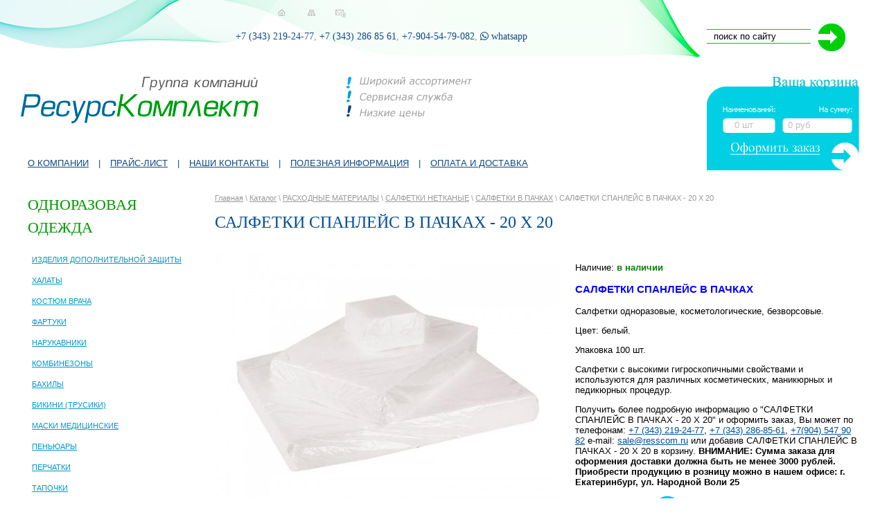

--- FILE ---
content_type: text/html; charset=windows-1251
request_url: https://www.resscom.ru/?item=349
body_size: 6846
content:
<!DOCTYPE>
<html>
<head>
<meta http-equiv="Content-Type" content="text/html; charset=windows-1251" />
<meta name="viewport" content="width=1300, maximum-scale=1">

<meta name='yandex-verification' content='7c2e2d11c575b2f7' />
<meta name='yandex-verification' content='53cebcb1f06773dc' />
<meta name="yandex-verification" content="1c3ba5b58b746006" /><title>САЛФЕТКИ СПАНЛЕЙС В ПАЧКАХ - 20 Х 20 - Екатеринбург, Пермь, Челябинск, Курган, Тюмень, Уфа, Сургут, Нижневартовск,  ГК РесурсКомплект</title>
<link rel="apple-touch-icon" sizes="57x57" href="/favicon/apple-icon-57x57.png">
<link rel="apple-touch-icon" sizes="60x60" href="/favicon/apple-icon-60x60.png">
<link rel="apple-touch-icon" sizes="72x72" href="/favicon/apple-icon-72x72.png">
<link rel="apple-touch-icon" sizes="76x76" href="/favicon/apple-icon-76x76.png">
<link rel="apple-touch-icon" sizes="114x114" href="/favicon/apple-icon-114x114.png">
<link rel="apple-touch-icon" sizes="120x120" href="/favicon/apple-icon-120x120.png">
<link rel="apple-touch-icon" sizes="144x144" href="/favicon/apple-icon-144x144.png">
<link rel="apple-touch-icon" sizes="152x152" href="/favicon/apple-icon-152x152.png">
<link rel="apple-touch-icon" sizes="180x180" href="/favicon/apple-icon-180x180.png">
<link rel="icon" type="image/png" sizes="192x192"  href="/favicon/android-icon-192x192.png">
<link rel="icon" type="image/png" sizes="32x32" href="/favicon/favicon-32x32.png">
<link rel="icon" type="image/png" sizes="96x96" href="/favicon/favicon-96x96.png">
<link rel="icon" type="image/png" sizes="16x16" href="/favicon/favicon-16x16.png">
<link rel="manifest" href="/favicon/manifest.json">
<meta name="msapplication-TileColor" content="#ffffff">
<meta name="msapplication-TileImage" content="/favicon/ms-icon-144x144.png">
<meta name="theme-color" content="#ffffff"> 
<link rel="shortcut icon" href="/favicon/favicon.ico"/>
<meta name="description" content="Производство, оптовая продажа расходных медицинских изделий. Расходные для гостиниц. Средства для депиляции. Оснощение Екатеринбург +7 (343) 219-24-77. "/>
<meta name="keywords" content="Одноразовая одежда, бахилы, перчатки медицинские, тапочки одноразовые, тапочки для саун, тапочки для гостиниц, бикини для депиляции, воротнички парикмахерские, простыни одноразовые, простыни для обертывания, полотенца одноразовые, салфетки одноразовые, фольга для мелирования, воск в картриджах, спрей до депиляции, спрей охлождающий после депиляции, стикини, спонжи, защитные маски, носочки для боулинга, воскоплав для депиляции, набор для депиляции, полоски для депиляции,продажа бахил, перчатки пвх, крем для солярия, бритвенный набор, чистка бассейнов? химия для бассейна оптом и в розницу в Екатеринбурге."/>
<link href="styles.css?v=3" rel="stylesheet" type="text/css" media="all" />
<meta name="yandex-verification" content="36f68f2116ff4c1f" />
<link href="inner.css" rel="stylesheet" type="text/css" media="all" /><script src="//ajax.googleapis.com/ajax/libs/jquery/1.6.4/jquery.min.js" type="text/javascript"></script>
<script src="/js/jquery-ui-1.8.16.custom.min.js" type="text/javascript"></script>

<link rel="stylesheet" href="https://use.fontawesome.com/releases/v5.0.13/css/all.css" >
<style>
.tov_pos{ 	
  display: flex;
  align-items: center;
}
.soc_net{
  text-align:center;
  font-size: 24px;
  margin-left: -20px;
    margin-top: 40px;
}
.soc_net i{
  padding: 5px 10px;
  color: #fff;
  background: #004e9a;
  margin-left: 5px;
  margin-right: 5px;
  border-radius: 4px;
  
}
.soc_net a:hover i{
  color: #fff;
  background: #00BBF5;
  transition: all 0.3s ease;
}
 .phones a{
    color: #104883;
    font-size: 14px;
    word-spacing: normal;
    text-decoration: none;
  }
   .phones a:hover{
  	text-decoration: underline;
  }
</style>

</head>
<body>

<div id="site">
<div class="header">
<div class="left">
<div class="right">
<div class="subcopper">
<div class="icons"><a href="/"><img id="icon_home" src="images/home.png" width="25" height="30" alt="На главную" /></a><a href="/sitemap.php"><img id="icon_map" src="images/sitemap.png" width="20" height="30" alt="Карта сайта" /></a><a href="mailto:info@resscom.ru"><img id="icon_mail" src="images/mail.png" width="21" height="30" alt="Связаться с нами" /></a>
</div>


<div class="phones"><span> 
  <a href = "tel:+73432192477">+7 (343) 219-24-77</a>,
  <a href = "tel:+73432868561">+7 (343) 286 85 61</a>, 
  <a href = "tel:+79045479082">+7-904-54-79-082</a>, 
  <a href="https://wa.me/79045479082" target="_blank"> <i class="fab fa-whatsapp"></i> whatsapp</a></span></div><div id="search">
<form method="GET" action="/">
<input class="text" name="query" onclick="if ($(this).val()=='поиск по сайту') $(this).val('');" value="поиск по сайту" />
<input type="image" name="search_go" id="search_go" src="images/search_go.gif" />
</form>
</div><div class="clear" ></div>
<a href="/"><img src="images/logo.gif" alt="РесурсКомплект" name="logo" width="376" height="69" id="logo" /></a>
<img class="voskl" src="images/voskl.gif" width="189" height="59" alt="!" />
<div id="cart">
<div class="nums"><span class="naim">0 шт</span><span class="sum">0 руб</span></div>

<a href="#"><img class="oformit" src="images/oform.gif" width="138" height="27" alt="Оформить" /></a></div><br class="clear" />

<div id="main_menu">
<a href="/?text=2">О КОМПАНИИ</a> | <a href="/?text=3">ПРАЙС-ЛИСТ</a> | <a href="/?text=5">НАШИ КОНТАКТЫ</a> | <a href="/?text=26">ПОЛЕЗНАЯ ИНФОРМАЦИЯ</a> | <a href="/?text=30">ОПЛАТА И ДОСТАВКА</a></div>
</div>
</div>
</div>
</div>

<br class="clear"/>
<div class="all">
<div class="subcopper">
<div class="main"><script type="text/javascript">
function add(id)
{
	var count=$("#item"+id).val();
	$.post('add.php', { count: count, id: id},
 function(data) {
  $("#cart").html(data);
  /*$("#by"+id).effect("pulsate", "", 500);*/
  $("#by"+id).show("pulsate", "", 500);
  
});

}
</script>

<div class="colLeft">
<ul><li><h2>ОДНОРАЗОВАЯ ОДЕЖДА</h2><ul><li><a href="/?cid=156" class="menu ">ИЗДЕЛИЯ ДОПОЛНИТЕЛЬНОЙ ЗАЩИТЫ</a><ul></ul></li>

<li><a href="/?cid=86" class="menu ">ХАЛАТЫ</a><ul></ul></li>

<li><a href="/?cid=84" class="menu ">КОСТЮМ ВРАЧА</a><ul></ul></li>

<li><a href="/?cid=77" class="menu ">ФАРТУКИ</a><ul></ul></li>

<li><a href="/?cid=149" class="menu ">НАРУКАВНИКИ</a><ul></ul></li>

<li><a href="/?cid=146" class="menu ">КОМБИНЕЗОНЫ</a><ul></ul></li>

<li><a href="/?cid=17" class="menu ">БАХИЛЫ</a><ul></ul></li>

<li><a href="/?cid=18" class="menu ">БИКИНИ (ТРУСИКИ)</a><ul></ul></li>

<li><a href="/?cid=19" class="menu ">МАСКИ МЕДИЦИНСКИЕ</a><ul></ul></li>

<li><a href="/?cid=20" class="menu ">ПЕНЬЮАРЫ</a><ul></ul></li>

<li><a href="/?cid=7" class="menu ">ПЕРЧАТКИ</a><ul></ul></li>

<li><a href="/?cid=8" class="menu ">ТАПОЧКИ </a><ul></ul></li>

<li><a href="/?cid=23" class="menu ">ШАПОЧКИ</a><ul></ul></li>

</ul></li>

<li><h2>РАСХОДНЫЕ МАТЕРИАЛЫ</h2><ul><li><a href="/?cid=1686" class="menu ">МАСКИ КОСМЕТОЛОГИЧЕСКИЕ</a><ul></ul></li>

<li><a href="/?cid=1677" class="menu ">МАНИКЮРНЫЕ ПИЛКИ И ФАЙЛЫ</a><ul></ul></li>

<li><a href="/?cid=392" class="menu ">ПАКЕТ ДЛЯ ПЕДИКЮРНЫХ ВАНН</a><ul></ul></li>

<li><a href="/?cid=1466" class="menu ">МАТЕРИАЛЫ ДЛЯ СТЕРИЛИЗАЦИИ</a><ul></ul></li>

<li><a href="/?cid=1482" class="menu ">ШПРИЦЫ И ИГЛЫ</a><ul></ul></li>

<li><a href="/?cid=1496" class="menu ">ЖУРНАЛЫ УЧЕТА</a><ul></ul></li>

<li><a href="/?cid=25" class="menu ">ВОРОТНИЧКИ ПАРИКМАХЕРСКИЕ</a><ul></ul></li>

<li><a href="/?cid=250" class="menu ">ДЕПИЛЯЦИЯ </a><ul><li><a href="/?cid=1652" class="menu ">ВОСК CIREPIL Франция</a><ul></ul></li>

<li><a href="/?cid=1617" class="menu ">Воск DEPILFLAX Испания</a><ul><li><a href="/?cid=1619" class="menu ">Воск в картриджах</a><ul></ul></li>

<li><a href="/?cid=1620" class="menu ">Воск низкой температуры плавления</a><ul></ul></li>

<li><a href="/?cid=1622" class="menu ">Средства до и после</a><ul></ul></li>

<li><a href="/?cid=1673" class="menu ">Подогреватели для воска</a><ul></ul></li>

</ul></li>

<li><a href="/?cid=1608" class="menu ">Воск в гранулах Depiltouch OPTIMA Россия</a><ul></ul></li>

<li><a href="/?cid=1591" class="menu ">Воски для депиляции Ital Wax Top Line</a><ul></ul></li>

<li><a href="/?cid=250" class="menu ">Воски для депиляции Ital Wax </a><ul></ul></li>

<li><a href="/?cid=1525" class="menu ">Воски для депиляции Ital Wax Flex</a><ul></ul></li>

<li><a href="/?cid=1416" class="menu ">Воски Ital Wax в гранулах</a><ul></ul></li>

<li><a href="/?cid=1414" class="menu ">Шугаринг Ital Wax сахарная паста</a><ul></ul></li>

<li><a href="/?cid=1418" class="menu ">Средства До и После депиляции Ital Wax</a><ul></ul></li>

<li><a href="/?cid=1417" class="menu ">Парафины Ital Wax</a><ul></ul></li>

<li><a href="/?cid=1419" class="menu ">Аксессуары Ital Wax</a><ul></ul></li>

<li><a href="/?cid=1420" class="menu ">Наборы Ital Wax</a><ul></ul></li>

</ul></li>

<li><a href="/?cid=256" class="menu ">КОСМЕТИКА ДЛЯ СОЛЯРИЯ SUPERTAN</a><ul><li><a href="/?cid=259" class="menu ">СРЕДСТВА ДЛЯ ЗАГАРА SUPERTAN</a><ul></ul></li>

<li><a href="/?cid=364" class="menu ">СОПУТСТВУЮЩАЯ ПРОДУКЦИЯ</a><ul></ul></li>

</ul></li>

<li><a href="/?cid=27" class="menu ">ПРОСТЫНИ НЕТКАНЫЕ</a><ul><li><a href="/?cid=1558" class="menu ">ПРОСТЫНИ В РУЛОНЕ</a><ul></ul></li>

<li><a href="/?cid=1560" class="menu ">ПРОСТЫНИ В ПАЧКАХ</a><ul></ul></li>

</ul></li>

<li><a href="/?cid=28" class="menu ">ПОЛОТЕНЦА НЕТКАНЫЕ</a><ul><li><a href="/?cid=1562" class="menu ">ПОЛОТЕНЦЕ В РУЛОНЕ</a><ul></ul></li>

<li><a href="/?cid=1563" class="menu ">ПОЛОТЕНЦЕ В ПАЧКАХ</a><ul></ul></li>

</ul></li>

<li><a href="/?cid=31" class="menu ">САЛФЕТКИ НЕТКАНЫЕ</a><ul><li><a href="/?cid=1564" class="menu ">САЛФЕТКИ В РУЛОНАХ</a><ul></ul></li>

<li><a href="/?cid=1565" class="menu ">САЛФЕТКИ В ПАЧКАХ</a><ul></ul></li>

</ul></li>

<li><a href="/?cid=69" class="menu ">РАЗДЕЛИТЕЛИ ДЛЯ ПАЛЬЦЕВ (ПЕДИКЮРНЫЕ)</a><ul></ul></li>

<li><a href="/?cid=71" class="menu ">СПОНЖИ</a><ul></ul></li>

<li><a href="/?cid=30" class="menu ">ФОЛЬГА ПАРИКМАХЕРСКАЯ</a><ul></ul></li>

</ul></li>

<li><h2>БЫТОВАЯ ХИМИЯ</h2><ul><li><a href='/?item=60'>ДЕЗИНФИЦИРУЮЩИЕ САЛФЕТКИ ЭДЕЛЬ</a></li><li><a href='/?item=1520'>ЦИФОКС 50мл</a></li><li><a href='/?item=189'>КОЖНЫЙ АНТИСЕПТИК +ОБРАБОТКА ПОВЕРХНОСТЕЙ "ЭДЕЛЬ"</a></li><li><a href='/?item=1572'>HANDDES OLL</a></li><li><a href='/?item=397'>ТРИЛОКС СПРЕЙ</a></li><li><a href='/?item=398'>ТРИЛОКС САЛФЕТКИ 90</a></li><li><a href='/?item=403'>ЦИФОКС 0,5 л</a></li><li><a href='/?item=404'>ДЮЛЬБАК 1л</a></li><li><a href='/?item=406'>ГЕЛЬ ДЛЯ УЗИ "АКУГЕЛЬ" НЕО</a></li><li><a href='/?item=1426'>ДЮЛЬБАК 5л</a></li><li><a href='/?item=1497'>ВЕЛТОСЕПТ-2 1л.</a></li><li><a href='/?item=1527'>ДЕЛИЯ-СЕПТ ЖИДКОЕ МЫЛО С АНТИСЕПТИКОМ</a></li><li><a href='/?item=1498'>ВЕЛТОСЕПТ-2 350мл.</a></li><li><a href='/?item=1522'>ДЕО-ХЛОР 300</a></li><li><a href='/?item=1528'>ТРИЛОКС Концентрат</a></li><li><a href='/?item=1529'>ТРИЛОКС ДЕЗИНФИЦИРУЮЩИЕ САЛФЕТКИ </a></li><li><a href='/?item=1539'>ДЕЗО-ТРИЗ 1л</a></li><li><a href='/?item=1543'>ДЕО-ХЛОР  90</a></li><li><a href='/?item=1574'>ДЕЛИЯ СЕПТ АНТИБАКТЕРИАЛЬНОЕ МЫЛО 5л</a></li><li><a href='/?item=1573'>СФЕРА Инструм 1л</a></li><li><a href='/?item=1575'>КОЖНЫЙ АНТИСЕПТИК +ОБРАБОТКА ПОВЕРХНОСТЕЙ "ЭДЕЛЬ" 1 л</a></li><li><a href='/?item=1578'>Турбиллон Инструм 500 мл</a></li><li><a href='/?item=1579'>Гель для УЗИ «АКУГЕЛЬ-НЕО» 0,25 кг</a></li><li><a href='/?item=1582'>HANDDES ALL Кожный антисептик 5л.</a></li><li><a href='/?item=1584'>КОЖНЫЙ АНТИСЕПТИК +ОБРАБОТКА ПОВЕРХНОСТЕЙ "ЭДЕЛЬ" 1 л Триггер </a></li><li><a href='/?item=1603'>ДОЗИРУЮЩЕЕ УСТРОЙСТВО ДЛЯ КАНИСТР 5 кг</a></li><li><a href='/?item=1606'>ОПТИМАКС-ЭКСПРЕСС</a></li><li><a href='/?item=1607'>BONSOLAR</a></li><li><a href='/?item=1651'>ТРИЛОКС СПРЕЙ 0,5л</a></li><li><a href='/?item=401'>ДЕЗИСКРАБ антисептик 1л </a></li><li><a href='/?item=1535'>ОПТИМАКС ПРОФ</a></li><li><a href='/?item=1499'>ВЕЛТОСЕПТ-2 100мл.</a></li><li><a href='/?item=188'>SANIKAL (САНИКАЛ)</a></li><li><a href='/?item=276'>АЛАМИНОЛ</a></li><li><a href='/?item=187'>ЖИДКОЕ МЫЛО - 5 кг.</a></li><li><a href='/?item=386'>ДЕЗО-ТРИЗ 5л</a></li></ul><ul><li><a href="/?cid=190" class="menu ">ДЕЗИНФЕКЦИЯ ВОДЫ ДЛЯ БАССЕЙНА & SPA</a><ul><li><a href="/?cid=204" class="menu ">Регулирование Рн</a><ul></ul></li>

<li><a href="/?cid=205" class="menu ">Дезинфекция на основе хлора</a><ul></ul></li>

<li><a href="/?cid=206" class="menu ">Дезинфекция на основе кислорода</a><ul></ul></li>

<li><a href="/?cid=207" class="menu ">Коагулирование и осветление воды</a><ul></ul></li>

<li><a href="/?cid=208" class="menu ">Средства против водорослей</a><ul></ul></li>

<li><a href="/?cid=209" class="menu ">Препораты для стабилизации и удаления солей жесткости</a><ul></ul></li>

<li><a href="/?cid=210" class="menu ">Дехлорирование воды</a><ul></ul></li>

<li><a href="/?cid=243" class="menu ">Многофункциональные средства</a><ul></ul></li>

<li><a href="/?cid=244" class="menu ">Вспомогательные средства</a><ul></ul></li>

</ul></li>

</ul></li>

<li><h2>ОСНАЩЕНИЕ ГОСТИНИЦ</h2><ul><li><a href="/?cid=322" class="menu ">ГОСТИНИЧНАЯ ПАРФЮМЕРИЯ</a><ul><li><a href="/?cid=277" class="menu ">Серия "HOTEL COLLECTION"</a><ul></ul></li>

<li><a href="/?cid=280" class="menu ">Серия "СТАНДАРТ"</a><ul></ul></li>

</ul></li>

<li><a href="/?cid=323" class="menu ">СОПУТСТВУЮЩАЯ ПРОДУКЦИЯ</a><ul></ul></li>

<li><a href="/?cid=8" class="menu ">ТАПОЧКИ</a><ul></ul></li>

</ul></li>

</ul></div>
    <div class="colRightContainer"><div class="colRight">
    
    <div id="breadcrumbs"><a href='/'>Главная</a> \ <a href='#'>Каталог</a>
\&nbsp;<a href="/?cid=24">РАСХОДНЫЕ МАТЕРИАЛЫ</a>
\&nbsp;<a href="/?cid=31">САЛФЕТКИ НЕТКАНЫЕ</a>
\&nbsp;<a href="/?cid=1565">САЛФЕТКИ В ПАЧКАХ</a>
    	\ САЛФЕТКИ СПАНЛЕЙС В ПАЧКАХ - 20 Х 20    	</div>
    <h1>САЛФЕТКИ СПАНЛЕЙС В ПАЧКАХ - 20 Х 20 </h1><br/>    
      <img class="big" src="/catalogue/images/large_280.jpeg" align="left" />
    <p>Наличие: <span class = "availability avail1">в наличии</p>    
    <h3 style="color: blue">
	САЛФЕТКИ СПАНЛЕЙС В ПАЧКАХ</h3>
<p>
	Салфетки одноразовые,&nbsp;косметологические, безворсовые.</p>
<p>
	Цвет: белый.</p>
<p>
	Упаковка 100 шт.</p>
<p>
	Салфетки с высокими гигроскопичными свойствами и используются для различных косметических, маникюрных и педикюрных процедур.</p>
    <p>
	Получить более подробную информацию о &quot;САЛФЕТКИ СПАНЛЕЙС В ПАЧКАХ - 20 Х 20&quot; и оформить заказ, Вы может по телефонам: <a href="tel:+7 (343) 219-24-77">+7 (343) 219-24-77</a>, <a href="tel:+7 (343) 286-85-61">+7 (343) 286-85-61</a>, <a href="tel:+7(904) 547 90 82">+7(904) 547 90 82</a> e-mail: <a href="mailto:sale@resscom.ru">sale@resscom.ru</a> или добавив САЛФЕТКИ СПАНЛЕЙС В ПАЧКАХ - 20 Х 20 в корзину. <strong>ВНИМАНИЕ: Сумма заказа для оформения доставки должна быть не менее 3000 рублей. Приобрести продукцию в розницу можно в нашем офисе: г. Екатеринбург, ул. Народной Воли 25</strong></p>
    <div class="buy_in">
      <p>
        <span>115.00</span> 
        <input type="text" id="item349" value="1" />
        <a href="#" onclick="add(349); return(false)">Купить</a>
        <span style="display:none;color:#0099CC; float:right; width:auto" id="by349">добавлено в корзину</span>
      </p>
    </div>
        
    </div>
    	
    </div>
	
 </div>

<br class="clear" />

</div></div>
<div class="footer"><div class="left"><div class="right">
<div class="subcopper">
<div class="col1"><noindex><!--LiveInternet counter--><script type="text/javascript"><!--
document.write("<a href='https://www.liveinternet.ru/stat/resscom.ru' "+
"target=_blank><img src='//counter.yadro.ru/hit?t12.11;r"+
escape(document.referrer)+((typeof(screen)=="undefined")?"":
";s"+screen.width+"*"+screen.height+"*"+(screen.colorDepth?
screen.colorDepth:screen.pixelDepth))+";u"+escape(document.URL)+
";h"+escape(document.title.substring(0,80))+";"+Math.random()+
"' alt='' title='LiveInternet: показано число просмотров за 24"+
" часа, посетителей за 24 часа и за сегодня' "+
"border='0' width='88' height='31'><\/a>")
//--></script><!--/LiveInternet-->

<a href="https://webmaster.yandex.ru/sqi?host=www.resscom.ru"><img width="88" height="31" alt="" border="0" src="https://yandex.ru/cycounter?www.resscom.ru&theme=light&lang=ru"/></a>

<!-- Yandex.Metrika counter -->
<script type="text/javascript" >
   (function(m,e,t,r,i,k,a){m[i]=m[i]||function(){(m[i].a=m[i].a||[]).push(arguments)};
   m[i].l=1*new Date();k=e.createElement(t),a=e.getElementsByTagName(t)[0],k.async=1,k.src=r,a.parentNode.insertBefore(k,a)})
   (window, document, "script", "https://mc.yandex.ru/metrika/tag.js", "ym");

   ym(55725328, "init", {
        clickmap:true,
        trackLinks:true,
        accurateTrackBounce:true,
        webvisor:true
   });
</script>
<noscript><div><img src="https://mc.yandex.ru/watch/55725328" style="position:absolute; left:-9999px;" alt="" /></div></noscript>
<!-- /Yandex.Metrika counter -->
<!-- Global site tag (gtag.js) - Google Analytics -->
<script async src="https://www.googletagmanager.com/gtag/js?id=UA-157036057-1"></script>
<script>
  window.dataLayer = window.dataLayer || [];
  function gtag(){dataLayer.push(arguments);}
  gtag('js', new Date());

  gtag('config', 'UA-157036057-1');
</script></noindex><br />
  <br />
  &copy; 2011  РесурсКомплект ГК </div>
<div class="col2"><p class = "footer_phone">
    <a href="tel:+73432688561">+7 (343) 286-85-61</a>, &nbsp;&nbsp;
    <a href="tel:+73432192477">+7 (343) 219-24-77</a>, &nbsp;&nbsp;
    <a href="tel:+79045479082">+7 904 547-90-82</a>
</p>
<p class="mail">
	<a href="mailto:info@resscom.ru">написать нам</a>
</p>
<p class="sitemap">
	<a href="/sitemap.php">карта сайта</a></p>
<p >
	<img alt=""  style="width: 350px;" src="/customimages/25/payments.png"></p></div>
<div class="col3"><a href="//www.d1.ru"><img src="images/d1ru.png" width="54" height="17" /></a><br />
<br />
<a href="//www.d1.ru">Дизайн и поддержка сайта</a></div></div>
</div></div></div></div>

</body>
</html>


--- FILE ---
content_type: text/css
request_url: https://www.resscom.ru/styles.css?v=3
body_size: 5254
content:
body {
	margin-left: 0px;
	margin-top: 0px;
	margin-right: 0px;
	margin-bottom: 0px;
}
a img
{
	border:none;
}
div.header
{
	background:url(images/header_stretch.gif) top repeat-x;
}
div.header div.left
{
	background:url(images/header_left.jpg) top left no-repeat;
	
}
div.header div.right
{
	background:url(images/header_right.jpg) top right no-repeat;
	overflow:hidden;
}
div.icons
{
	margin-left:394px;
	width:auto;
	overflow:hidden;
}
div.icons img
{
	float:left;
}
#icon_home 
{
	margin-right:21px;
}
#icon_mail 
{
	margin-left:21px;
}
div.header div.phones
{
	font-family:"Times New Roman", Times, serif;
	margin:15px 0 33px 340px;
	color:#545454;
	font-size:20px;
	word-spacing:18px;
	float:left;
	width:auto
}
div.header div.phones span
{
	color:#999999;
	font-size:14px;
	word-spacing:normal;
}
#logo
{
	margin-right:120px;
	float:left;
}
.voskl
{
	float:left;
}
body,td,th {
	font-family: Tahoma, Geneva, sans-serif;
	font-size: 13px;
}
#cart
{
	width:220px;
	height:135px;
	background:url(images/cart_background.gif) center no-repeat;
	float:right;
	margin-right:40px;
}
#site
{
	min-width:996px;
}
#search
{
	width:260px;
	height:70px;
	float:right;
	margin-top:11px;
}
#search input.text
{
	width:150px;
	height:23px;
	border:none;
	padding:0 10px;
	background:url(images/search_bg.gif) center no-repeat;
	float:left;
}
#search input#search_go
{
	margin-top:-7px;
	margin-left:10px;
	float:left;
}
.clear
{
	clear:both;
}
#main_menu
{
	font-family:Verdana, Geneva, sans-serif;
	font-size:13px;
	color:#104883;
	word-spacing:10px;
	float:left;
	margin-left:40px;
	margin-top:-18px;
}
#main_menu a
{
	color:#104883;
	word-spacing:normal;
}
div.footer
{
	background:url(images/footer_stretch.jpg) bottom repeat-x
}
div.footer div.left
{
	background:url(images/footer_left.jpg) left bottom no-repeat
}
div.footer div.right
{
	background:url(images/footer_right.jpg) right bottom no-repeat;
	overflow:hidden;
	height:189px;
	color:#fff;
	font-family:Verdana, Geneva, sans-serif;
	font-size:13px;
}
div.footer div.right div
{
	margin-top: 15px;
}
div.footer div.right div a
{
	color:#fff;
}
div.footer div.right div.col1
{
	width:250px;
	margin-left:40px;
	float:left;
	
}
div.footer div.right div.col2
{
	width:515px;
	float:left;
}
div.footer div.right div.col2 strong
{
	word-spacing:6px;
}
div.footer div.right div.col2 p
{
	padding-left:30px;
	padding-top:0;
}
div.footer div.right div.col2 p.mail
{
	background:url(images/mail_mini.png)  0 4px no-repeat;
}
div.footer div.right div.col2 p.sitemap
{
	background:url(images/sitemap_mini.png) 0 4px  no-repeat;
	
}
div.footer div.right div.col3
{
	width:220px;
	float:right;
	text-align:right;
	margin-right:40px;
	border-left:4px solid #adc1cd;
}
div.lp
{
	margin-top:20px;
}
div.lp div.lt
{
	background:url(images/lp_lt.gif) left top no-repeat
}
div.lp div.t
{
	background:url(images/lp_t.gif) top repeat-x;
}
div.lp div.rt
{
	background:url(images/lp_rt.gif) right top no-repeat;
}
div.lp div.r
{
	background:url(images/lp_b.gif) right repeat-y;
}
div.lp div.rb
{
	background:url(images/lp_rb.gif) right bottom no-repeat;
}
div.lp div.b
{
	background:url(images/lp_b.gif) bottom repeat-x;
}
div.lp div.lb
{
	background:url(images/lp_b.gif) left bottom no-repeat;
	overflow:hidden;
	padding:40px 20px;
}
div.lp div.l
{
	background:url(images/lp_b.gif) left repeat-y;
}
div.news
{
	margin:40px;
}
div.news div.lt
{
	background:url(images/lt.gif) left top no-repeat
}
div.news div.t
{
	background:url(images/t.gif) top repeat-x;
}
div.news div.rt
{
	background:url(images/rt.gif) right top no-repeat;
}
div.news div.r
{
	background:url(images/r.gif) right repeat-y;
}
div.news div.rb
{
	background:url(images/rb.gif) right bottom no-repeat;
}
div.news div.b
{
	background:url(images/r.gif) bottom repeat-x;
}
div.news div.lb
{
	background:url(images/lb.gif) left bottom no-repeat;
	overflow:hidden;
	padding:40px 20px;
}
div.news div.l
{
	background:url(images/r.gif) left repeat-y;
}



 div.subcopper
{
	margin:0 auto;
	max-width:1300px;
	min-width:996px;
}
div.main
{
	margin:0 40px;
}

.new p
{
	background:url(images/arrow.gif) left top no-repeat;
	text-indent:28px;
	margin-top:25px;
}
.new a
{
	color:#0099cc;
}



h2
{
	font-family:"Times New Roman", Times, serif;
	font-size:22px;
	color:#009900;
	font-weight:normal;
}
h2 span
{
	font-size:18px;
	
}

.oformit
{
	margin-left:30px;
}
.naim
{
	padding:0 40px;
	color:#bebebe;
}
.sum
{
	padding-left:10px;
	color:#bebebe;
}
.nums
{
margin-top:62px;
margin-bottom:13px;
}
.big
{
	margin:0 20px 20px 0;
}
html, body {
height:100%;
}
html, body {
margin: 0;
padding: 0;
width: 100%;
height: 100%;
}
body {
min-height: 100%;
height: auto !important;
height: 100%;
position: relative;
}

.all {
padding-bottom: 189px;
}
.footer {
height: 189px;
width: 100%;
position: absolute;
bottom: 0;
}
.footer_phone{
  font-weight: normal; 
}
.footer_phone a{
  text-decoration:none;
}
.footer_phone a:hover{
  text-decoration:underline;
}

.availability{
  font-weight: bold;
}
.avail1{
  color: green; 
}

--- FILE ---
content_type: text/css
request_url: https://www.resscom.ru/inner.css
body_size: 3421
content:
.colLeft{
		width:250px;
		background:none;
		float:left;
		position:relative;
		z-index:1;
	}
	.colRightContainer{
		float:right;
		width:100%;
		margin-left:-250px;
	}
	.colRight a
	
	{
		color: #024F96;
	}
	.colRight 
	
	{
		margin-left:270px;
		background:none;
	}
	
	.colLeft ul, .colLeft ul li
	{
		margin:0;
		padding:0;
		list-style:none;
	}
	.colLeft ul li
	{
		line-height:1.5;

	}
	
	.colLeft a
	{
		color:#006699;
	}
	.colLeft ul li ul
	{
		margin:8px 0;
		font-size:11px;
	}
	.colLeft ul li ul li, .colLeft ul li ul li a, a.menu
	{
		color:#0099cc;
		padding:3px;
		
	}
	.colLeft ul li ul li ul li
	{
		padding-left:10px;
	}
	.colLeft  a.active
	{
		background:#5bcfff;
		color:#fff;
	}
	#breadcrumbs
	{
		color:#999999;
		font-size:11px;
		margin-top:19px;
	}
	#breadcrumbs a
	{
		color:#999999;
		font-size:11px;
	}
	h1
	{
		font-family:"Times New Roman", Times, serif;
		color:#024f96;
		font-size:24px;
		font-weight:normal;
	}
	.tov_pos
	{
		
	}
	.tov_pos .tcol1{
		width:160px;
		background:none;
		float:left;
		position:relative;
		z-index:1;
	}
	.tcol1 img
	{
		border:1px solid #999999;
		margin-bottom:25px;
	}
	.tov_pos .tcol2c{
		float:right;
		width:100%;
		margin-left:-160px;
	}
	.tov_pos .tcol2{
		margin-left:160px;
		background:none;
	}
	.tcol2 a
	{
		color:#024f96;
		
		
		margin-bottom:16px;
	}
	div.buy_in
{
	width:400px;
	height:30px;
	padding-top:10px;
	background:url(images/buy_in.gif) top left no-repeat;
	text-align:right;
	color:#fff;
	overflow:hidden
}
div.buy_in input
{
	border:none;
	color:#999999;
	padding:3px 10px;
	width:20px;
	float:left;
	background:none;
	padding:0;
	margin-right:50px;
	text-align:center;
	
}
div.buy_in p
{
	margin-top:3px;
	text-align:left;
	
}
div.buy_in p span
{
	width:90px;
	display:block;
	text-align:center;
	float:left;
	
}
div.cart
{
	background:#00cfe4;
}
div.cart div.left
{
	background:url(/images/blue_corner_left.gif) left top no-repeat;
}
div.cart div.right
{
	background:url(/images/blue_corner_right.gif) right bottom no-repeat;
}
div.cart table
{
	border-spacing:12px;
	width:100%;
}
div.final table
{
	border-spacing:0;
	width:100%;
	border:1px solid #b6b6b6;
}
div.cart table td
{
-webkit-border-radius: 5px;
-moz-border-radius: 5px;
border-radius: 5px;
background:#fff;
text-align:right;
}
td.first
{
	text-align:center;
}
td.second
{
	text-align:left;
}
div.cart table th
{
	color:#fff;
	font-weight:normal;
	text-align:left;
	padding:0;
}
td.itog
{
	font-weight:bold;
	text-align:center;
}
td.rem
{
	background:none !important;
	padding:0;
}
div.final table th
{
	font-weight:normal;
	text-align:left;
	padding:5px;
}
div.final table td, div.cart table td
{
	padding:5px;
}
div.final table tr.c
{
	background:#e9e9e9;
}
table.buttons
{
	margin-top:25px;
	width:100%;
}
table.buttons td a
{
	color:#fff;
	text-decoration:none;
	display:block;
	text-align:center;
}

table.buttons td
{
	text-align:center;
	color:#fff;
	-webkit-border-radius: 5px;
-moz-border-radius: 5px;
border-radius: 5px;
padding:5px;
}
table.buttons td.col1
{
	background:#00cfe4;
}
table.buttons td.col2
{
	background:#024f96;
}
table.rekviz
{
border-spacing:10px;
}
table.rekviz
{
	padding:0;
}
table.rekviz input, table.rekviz textarea
{
	width:100%;
}

.tov_pos{ 	
  display: flex;
  align-items: center;
}